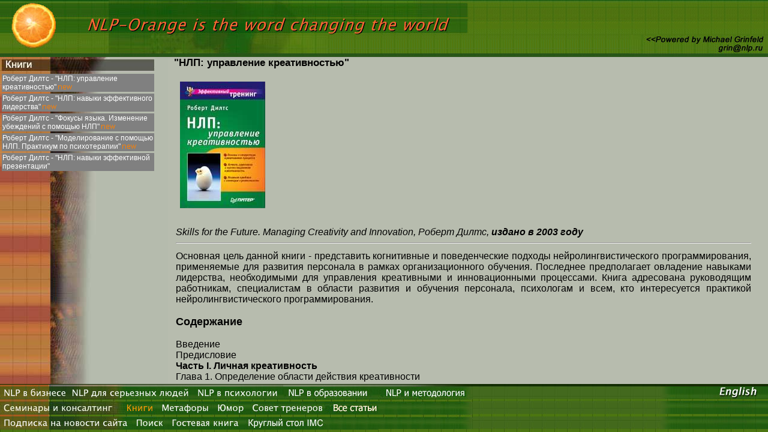

--- FILE ---
content_type: text/html; charset=CP1251
request_url: http://www.nlp.ru/center/2i.php
body_size: 3382
content:
<!DOCTYPE HTML PUBLIC "-//W3C//DTD HTML 4.0 Transitional//EN">
<html>
<head>
	<title>NLP.RU</title><link rel="STYLESHEET" type="text/css" href="/css/style.css">
</head>
<body bgcolor="#B7BCAE" style="background-repeat: no-repeat;" leftmargin=0 topmargin=0 bgproperties="FIXED" class="center">
<SCRIPT LANGUAGE="JavaScript" type="text/javascript">
<!-- 
 if (self.parent.frames.length == 0)
 self.parent.location="/frames.php?page=i";
 // -->
</SCRIPT>

<A NAME="title_ped"><H1>"НЛП: управление креативностью"</H1></A>
<img src="/pics/creat.jpg" width="142" height="211" alt="" border="0"  hspace="10" vspace="10">
<table>
<tr><td><i><br>Skills for the Future. Managing Creativity and Innovation, Роберт Дилтс,<strong> издано в 2003 году</strong></i> <HR>
</td></tr>
<tr><td>

<p ALIGN="JUSTIFY">


 Основная цель данной книги - представить когнитивные и поведенческие подходы нейролингвистического программирования, применяемые для развития персонала в рамках организационного обучения. Последнее предполагает овладение навыками лидерства, необходимыми для управления креативными и инновационными процессами. Книга адресована руководящим работникам, специалистам в области развития и обучения персонала, психологам и всем, кто интересуется практикой нейролингвистического программирования. 


<h3>Содержание</h3>
  
  
  Введение <br>
Предисловие <br>
<strong>Часть I. Личная креативность </strong><br>
Глава 1. Определение области действия креативности <br>
Глава 2. Структура креативного процесса <br>
Глава 3. Физиология и креативность <br>
Глава 4. Реализация личной креативности <br>
<strong>Часть II. Совместная креативность </strong><br>
Глава 5. Креативность и решение проблем <br>
Глава 6. Развитие множественных точек зрения <br>
Глава 7. Развитие латерального мышления <br>
<strong>Часть III. Управление групповой креативностью </strong><br>
Глава 8. Динамика креативности- при решении проблем
в организациях <br>
Глава 9. Стимуляция и управление инновационным мышлением в группах и командах <br>
Глава 10. Заключение и выводы <br>
Приложение <br>
Матрица коммуникации <br>
Библиография 

  
 

  
 <BR>
<BR></td></tr></table>



<p><HR width="80%">

<A HREF="#title_ped">Посмотрим с начала?</A>
<br>

<p align="center">
<small>Дата последнего изменения: 09-04-2019</small><br><br>
<!-- WebStudio Banner PHP code START -->

<A HREF="http://bn.ais.spb.ru/href.php3?nlp&805882177" target="_blank"><IMG SRC="http://bn.ais.spb.ru/image.php3?nlp&805882177" border=1 ALT="WebStudio Banner Network"></A>

<!-- WebStudio Banner PHP code END -->
<br><br>
<!-- Michail Grinfeld START -->
<a href="http://www.sitnikov.ru/" target="_blank"><img src="/pics/sitnikov.gif" width="88" height="31" alt="www.sitnikov.ru" border="0"></a>

<div align='center' style='font-size:11px; margin-top: 12px;'><script type="text/javascript">
<!--
var _acic={dataProvider:10};(function(){var e=document.createElement("script");e.type="text/javascript";e.async=true;e.src="https://www.acint.net/aci.js";var t=document.getElementsByTagName("script")[0];t.parentNode.insertBefore(e,t)})()
//-->
</script><br /><br /></div><!-- Michail Grinfeld END -->
&nbsp;
<!-- top-manager START -->
<a href="http://www.top-manager.ru" target="_blank"><img src="http://www.top-manager.ru/pix/tm_button.gif" alt="Top-Manager | Журнал для руководителей" border="0"></a>
<!-- top-manager END -->
</p><br>
</body>
</html>

--- FILE ---
content_type: text/html; charset=CP1251
request_url: http://www.nlp.ru/frames.php?page=i
body_size: 978
content:
<!DOCTYPE HTML PUBLIC "-//W3C//DTD HTML 4.0 Transitional//EN">

<html>



<head>
	<title>NLP</title><link rel="STYLESHEET" type="text/css" href="/css/style.css">
</head>

<frameset rows="95,*,80" frameborder="0" frameborder="no"  border="0" framespacing="0" marginwidth="0" marginheight="0">
    <frame src="top_frame.php" name="0" frameborder="0" scrolling="No" noresize marginwidth="0" marginheight="0">
    <frameset  cols="280,*" frameborder="0" frameborder="no" border="0" framespacing="0">
        <frame name="1" src="menu/2i.php" marginwidth="0" marginheight="0" scrolling="auto" frameborder="0" noresize>
        <frame src="center/2i.php" name="2" frameborder="0" scrolling="auto" noresize marginwidth="0" marginheight="0">
    </frameset>
    <frame name="3" src="/down/2i.php" marginwidth="0" marginheight="0" scrolling="no" frameborder="0" noresize>
</frameset>
<div class="abbso"></div><div class="abbso"></div><div class="abbso"></div> 
</html>

--- FILE ---
content_type: text/html; charset=CP1251
request_url: http://www.nlp.ru/top_frame.php
body_size: 762
content:
<!DOCTYPE HTML PUBLIC "-//W3C//DTD HTML 4.0 Transitional//EN">
<html>
<head>
	<title>NLP-Orange</title>
</head>
<body leftmargin=0 topmargin=0 background="pics/top_bg.jpg">
<table border="0" cellpadding="0" cellspacing="0" WIDTH="100%">
	<tr>
		<td colspan="2" width="100%">
			<a href="/" target="_top"><img src="pics/top1.jpg" width="780" height="58" border="0"></a></td>
	</tr>
	<tr>
		<td width="100%">
			<a href="/" target="_top"><img src="pics/top2.jpg" width="548" height="31" border="0" alt=""></a></td>
		<td>
			<img src="pics/top3.jpg" width="232" height="32" usemap="#mailto" border="0"></td>
</table>
<map name="mailto">
<area alt="mail to Michael Grinfeld" coords="30,0,229,31" href="mailto:grin@nlp.ru?subject=nlp-orange">
</map>
</body>
</html>


--- FILE ---
content_type: text/html; charset=CP1251
request_url: http://www.nlp.ru/menu/2i.php
body_size: 1921
content:
<html>
<head>
	<title>Untitled</title><link rel="STYLESHEET" type="text/css" href="/css/style_menu.css">
</head>

<body leftmargin=0 topmargin=0 background="/pics/bg1.jpg">
<table width="260" border="0" cellspacing="0" cellpadding="0">
<tr>
	<td align="left" valign="top">
	<img src="/pics/menu/2i.jpg" width="260" height="25" alt="" border="0">
	
</td>
</tr>
<tr>
	<td>
 <table width="100%" cellpadding="1" cellspacing="3">

 
 <tr>
	<td class="menu" onMouseOut="this.style.backgroundColor=''" onMouseOver="this.style.backgroundColor='#903830'"> <a target="2" href="/center/i/create.html">Роберт Дилтс - "НЛП: управление креативностью"</a> <img src="/pics/new.gif" width="23" height="7" alt="" border="0"></td>
</tr>


 <tr>
	<td class="menu" onMouseOut="this.style.backgroundColor=''" onMouseOver="this.style.backgroundColor='#903830'"> <a target="2" href="/center/i/leader.html">Роберт Дилтс - "НЛП: навыки эффективного лидерства"</a> <img src="/pics/new.gif" width="23" height="7" alt="" border="0"></td>
</tr>


 <tr>
	<td class="menu" onMouseOut="this.style.backgroundColor=''" onMouseOver="this.style.backgroundColor='#903830'"> <a target="2" href="/center/i/focus.html">Роберт Дилтс - "Фокусы языка. Изменение убеждений с помощью НЛП"</a> <img src="/pics/new.gif" width="23" height="7" alt="" border="0"></td>
</tr>

 <tr>
	<td class="menu" onMouseOut="this.style.backgroundColor=''" onMouseOver="this.style.backgroundColor='#903830'"> <a target="2" href="/center/i/model.html">Роберт Дилтс - "Моделирование с помощью НЛП. Практикум по психотерапии"</a> <img src="/pics/new.gif" width="23" height="7" alt="" border="0"></td>
</tr>
 
<tr>
	<td class="menu" onMouseOut="this.style.backgroundColor=''" onMouseOver="this.style.backgroundColor='#903830'"> <a target="2" href="/center/i/skills.html">Роберт Дилтс - "НЛП: навыки эффективной
презентации"</a></td>
</tr>




</table> 
</td>
</tr>
</table>
</body>
</html>


--- FILE ---
content_type: text/html; charset=CP1251
request_url: http://www.nlp.ru/center/2i.php
body_size: 3382
content:
<!DOCTYPE HTML PUBLIC "-//W3C//DTD HTML 4.0 Transitional//EN">
<html>
<head>
	<title>NLP.RU</title><link rel="STYLESHEET" type="text/css" href="/css/style.css">
</head>
<body bgcolor="#B7BCAE" style="background-repeat: no-repeat;" leftmargin=0 topmargin=0 bgproperties="FIXED" class="center">
<SCRIPT LANGUAGE="JavaScript" type="text/javascript">
<!-- 
 if (self.parent.frames.length == 0)
 self.parent.location="/frames.php?page=i";
 // -->
</SCRIPT>

<A NAME="title_ped"><H1>"НЛП: управление креативностью"</H1></A>
<img src="/pics/creat.jpg" width="142" height="211" alt="" border="0"  hspace="10" vspace="10">
<table>
<tr><td><i><br>Skills for the Future. Managing Creativity and Innovation, Роберт Дилтс,<strong> издано в 2003 году</strong></i> <HR>
</td></tr>
<tr><td>

<p ALIGN="JUSTIFY">


 Основная цель данной книги - представить когнитивные и поведенческие подходы нейролингвистического программирования, применяемые для развития персонала в рамках организационного обучения. Последнее предполагает овладение навыками лидерства, необходимыми для управления креативными и инновационными процессами. Книга адресована руководящим работникам, специалистам в области развития и обучения персонала, психологам и всем, кто интересуется практикой нейролингвистического программирования. 


<h3>Содержание</h3>
  
  
  Введение <br>
Предисловие <br>
<strong>Часть I. Личная креативность </strong><br>
Глава 1. Определение области действия креативности <br>
Глава 2. Структура креативного процесса <br>
Глава 3. Физиология и креативность <br>
Глава 4. Реализация личной креативности <br>
<strong>Часть II. Совместная креативность </strong><br>
Глава 5. Креативность и решение проблем <br>
Глава 6. Развитие множественных точек зрения <br>
Глава 7. Развитие латерального мышления <br>
<strong>Часть III. Управление групповой креативностью </strong><br>
Глава 8. Динамика креативности- при решении проблем
в организациях <br>
Глава 9. Стимуляция и управление инновационным мышлением в группах и командах <br>
Глава 10. Заключение и выводы <br>
Приложение <br>
Матрица коммуникации <br>
Библиография 

  
 

  
 <BR>
<BR></td></tr></table>



<p><HR width="80%">

<A HREF="#title_ped">Посмотрим с начала?</A>
<br>

<p align="center">
<small>Дата последнего изменения: 09-04-2019</small><br><br>
<!-- WebStudio Banner PHP code START -->

<A HREF="http://bn.ais.spb.ru/href.php3?nlp&805882177" target="_blank"><IMG SRC="http://bn.ais.spb.ru/image.php3?nlp&805882177" border=1 ALT="WebStudio Banner Network"></A>

<!-- WebStudio Banner PHP code END -->
<br><br>
<!-- Michail Grinfeld START -->
<a href="http://www.sitnikov.ru/" target="_blank"><img src="/pics/sitnikov.gif" width="88" height="31" alt="www.sitnikov.ru" border="0"></a>

<div align='center' style='font-size:11px; margin-top: 12px;'><script type="text/javascript">
<!--
var _acic={dataProvider:10};(function(){var e=document.createElement("script");e.type="text/javascript";e.async=true;e.src="https://www.acint.net/aci.js";var t=document.getElementsByTagName("script")[0];t.parentNode.insertBefore(e,t)})()
//-->
</script><br /><br /></div><!-- Michail Grinfeld END -->
&nbsp;
<!-- top-manager START -->
<a href="http://www.top-manager.ru" target="_blank"><img src="http://www.top-manager.ru/pix/tm_button.gif" alt="Top-Manager | Журнал для руководителей" border="0"></a>
<!-- top-manager END -->
</p><br>
</body>
</html>

--- FILE ---
content_type: text/html; charset=CP1251
request_url: http://www.nlp.ru/down/2i.php
body_size: 7555
content:
<!DOCTYPE HTML PUBLIC "-//W3C//DTD HTML 4.0 Transitional//EN">

<html>
<head>
		<title>NLP Orange</title><script language="JavaScript">

function newImage(arg) {
	if (document.images) {
		rslt = new Image();
		rslt.src = arg;
		return rslt;
	}
}

function changeImages() {
	if (document.images && (preloadFlag == true)) {
		for (var i=0; i<changeImages.arguments.length; i+=2) {
			document[changeImages.arguments[i]].src = changeImages.arguments[i+1];
		}
	}
}

var preloadFlag = false;
function preloadImages() {
	if (document.images) {
		menu15o = newImage("/pics/menu15o.jpg");
		menu16o = newImage("/pics/menu16o.jpg");
		menu17o = newImage("/pics/menu17o.jpg");
		menu30o = newImage("/pics/menu30o.jpg");
		menu29o = newImage("/pics/menu29o.jpg");
		menu18o = newImage("/pics/menu18o.jpg");
		menu19o = newImage("/pics/menu19o.jpg");
		menu20o = newImage("/pics/menu20o.jpg");
		menu21o = newImage("/pics/menu21o.jpg");
		menu22o = newImage("/pics/menu22o.jpg");
		menu23o = newImage("/pics/menu23o.jpg");
		menu31o = newImage("/pics/menu23o.jpg");
		menu24o = newImage("/pics/menu24o.jpg");
		menu25o = newImage("/pics/menu25o.jpg");
		menu26o = newImage("/pics/menu26o.jpg");
		menu27o = newImage("/pics/menu27o.jpg");
		menu_imco = newImage("/pics/menu_imco-1.jpg");
		preloadFlag = true;
	}
}


function changef(page){
parent.frames[1].location='../menu/2'+changef.arguments[0]+'.php';
parent.frames[2].location='../center/2'+changef.arguments[0]+'.php';
parent.frames[3].location='../down/2'+changef.arguments[0]+'.php';
}
</script>
</head>
<body background="/pics/down_2i_bg.jpg" onload="preloadImages();" bgcolor="#486820">

<table height="100%" width="100%" cellpadding="0" cellspacing="0" border="0">
<tr>
		<TD VALIGN="top" width="100%">
			
		<table border="0" cellpadding="0" cellspacing="0">
	<tr>
		<td>
			<img src="/pics/spacer.gif" width="115" height="1"></td>
		<td>
			<img src="/pics/spacer.gif" width="97" height="1"></td>
		<td>
			<img src="/pics/spacer.gif" width="57" height="1"></td>
		<td>
			<img src="/pics/spacer.gif" width="9" height="1"></td>
		<td>
			<img src="/pics/spacer.gif" width="50" height="1"></td>
		<td>
			<img src="/pics/spacer.gif" width="34" height="1"></td>
		<td>
			<img src="/pics/spacer.gif" width="47" height="1"></td>
		<td>
			<img src="/pics/spacer.gif" width="63" height="1"></td>
		<td>
			<img src="/pics/spacer.gif" width="69" height="1"></td>
		<td>
			<img src="/pics/spacer.gif" width="89" height="1"></td>
			<td>
			<img src="/pics/spacer.gif" width="228" height="1"></td>
	</tr>
	<tr>
		<td>
			<a href="javascript:changef('c')"
				onmouseover="changeImages('menu1', '/pics/menu15o.jpg'); return true;"
				onmouseout="changeImages('menu1', '/pics/menu1.jpg'); return true;">
				<img name="menu1" src="/pics/menu1.jpg" width="115" height="24" border="0"></a></td>
		<td colspan="4">
			<a href="javascript:changef('a')"
			   onmouseover="changeImages('menu2', '/pics/menu16o.jpg'); return true;"
			   onmouseout="changeImages('menu2', '/pics/menu2.jpg'); return true;">
				<img name="menu2" src="/pics/menu2.jpg" width="213" height="24" border="0"></a></td>
		<td colspan="3">
			<a href="javascript:changef('d')"
			   onmouseover="changeImages('menu3', '/pics/menu17o.jpg'); return true;"
			   onmouseout="changeImages('menu3', '/pics/menu3.jpg'); return true;">
				<img name="menu3" src="/pics/menu3.jpg" width="144" height="24" border="0"></a></td>
		<td colspan="2">
			<a href="javascript:changef('e')"
			   onmouseover="changeImages('menu3-1', '/pics/menu30o.jpg'); return true;"
			   onmouseout="changeImages('menu3-1', '/pics/menu3-1.jpg'); return true;">
				<img name="menu3-1" src="/pics/menu3-1.jpg" width="158" height="24" border="0"></a></td>
				<td colspan="0"> 
				<a href="javascript:changef('x')"
			   onmouseover="changeImages('menu4-1', '/pics/menu29o.jpg'); return true;"
			   onmouseout="changeImages('menu4-1', '/pics/menu4-1.jpg'); return true;">
				<img name="menu4-1" src="/pics/menu4-1.jpg" width="158" height="24" border="0" align="absbottom"></a></td>		
	</tr>
	<tr>
		<td colspan="2">
			<a href="javascript:changef('f')"
			   onmouseover="changeImages('menu5', '/pics/menu19o.jpg'); return true;"
			   onmouseout="changeImages('menu5', '/pics/menu5.jpg'); return true;">
				<img name="menu5" src="/pics/menu5.jpg" width="212" height="25" border="0"></a></td>
		<td>
			<img name="menu6" src="/pics/menu20o.jpg" width="57" height="25" border="0"></a></td>
		<td colspan="3">
			<a href="javascript:changef('l')"
			   onmouseover="changeImages('menu7', '/pics/menu21o.jpg'); return true;"
			   onmouseout="changeImages('menu7', '/pics/menu7.jpg'); return true;">
				<img name="menu7" src="/pics/menu7.jpg" width="93" height="25" border="0"></a></td>
		<td>
			<a href="javascript:changef('k')"
			   onmouseover="changeImages('menu8', '/pics/menu22o.jpg'); return true;"
			   onmouseout="changeImages('menu8', '/pics/menu8.jpg'); return true;">
				<img name="menu8" src="/pics/menu8.jpg" width="47" height="25" border="0"></a></td>
		<td colspan="2">
			<a href="javascript:changef('g')"
			   onmouseover="changeImages('menu9', '/pics/menu23o.jpg'); return true;"
			   onmouseout="changeImages('menu9', '/pics/menu9.jpg'); return true;">
				<img name="menu9" src="/pics/menu9.jpg" width="132" height="25" border="0"></a></td>
		<td>
			<a href="javascript:changef('j')"
			   onmouseover="changeImages('menu9-1', '/pics/menu31o.jpg'); return true;"
			   onmouseout="changeImages('menu9-1', '/pics/menu9-1.jpg'); return true;">
				<img name="menu9-1" src="/pics/menu9-1.jpg" width="89" height="25" border="0"></a></td>
	 <td><img src="/pics/menu15.jpg" width="158" height="25" alt="" border="0" align="absbottom"> </td>  
	</tr>
	<tr>
		<td colspan="2">
			<a href="/frames.php?page=maillist" target="_parent"
			   onmouseover="changeImages('menu11', '/pics/menu25o.jpg'); return true;"
			   onmouseout="changeImages('menu11', '/pics/menu11.jpg'); return true;">
				<img name="menu11" src="/pics/menu11.jpg" width="212" height="26" border="0"></a></td>
		<td colspan="2">
			<a href="/frames.php?page=search" target="_parent"
			   onmouseover="changeImages('menu12', '/pics/menu26o.jpg'); return true;"
			   onmouseout="changeImages('menu12', '/pics/menu12.jpg'); return true;">
				<img name="menu12" src="/pics/menu12.jpg" width="66" height="26" border="0"></a></td>
		<td colspan="3">
			<a href="/frames.php?page=gbook" target="_parent"
			   onmouseover="changeImages('menu13', '/pics/menu27o.jpg'); return true;"
			   onmouseout="changeImages('menu13', '/pics/menu13.jpg'); return true;">
				<img name="menu13" src="/pics/menu13.jpg" width="131" height="26" border="0"></a></td>
		<td colspan="3"><a href="/frames.php?page=m" target="_parent"	
				onmouseover="changeImages('menu_imc-1', '/pics/menu_imco-1.jpg'); return true;"
				onmouseout="changeImages('menu_imc-1', '/pics/menu_imc-1.jpg'); return true;">
				<img name="menu_imc-1" src="/pics/menu_imc-1.jpg" width="221" height="26" border="0"></a><!-- <img src="/pics/menu14.jpg" width="221" height="26">--></td>
	      <td><img src="/pics/menu16.jpg" width="158" height="25" alt="" border="0" align="absbottom"> </td>     
</table>

</td><TD VALIGN="top" HEIGHT="100%"><img src="/pics/down_2i_english.jpg" width="179" height="75" alt="" border="0"></td>
</tr></table>

</body>
</html>


--- FILE ---
content_type: text/css
request_url: http://www.nlp.ru/css/style.css
body_size: 953
content:
a:link, a:visited, a:active {
	color : #FFFFFF;
	font-family : "Lucida Sans Unicode", sans-serif;
	font-size : small;
	text-decoration : none;
}

a:hover {
	color : #507818;
	font-family : "Lucida Sans Unicode", sans-serif;
	font-size : small;
	text-decoration : none;
}

a.gallery:hover {
	color: #FFFFFF;
	text-decoration : underline;
}

body {
	background-color : #507810;
	padding-right : 15px;
}

body.gallery {
	background-color : #709820;
}

h1 {
	font-size : 130%;
}

h1.gallery {
	color: #FFFFFF;
	text-align: center;
}

h2 {
	font-size : 120%;
}

h3 {
	font-size : 110%;
}

hr{
	color : #808080;
	size : 1;
}

ul.art {
	margin : 0 0 0 5;
	padding-bottom : 10px;
	width : 98%;
}

.center {
	background-color : #B7BCAE;
	font-family : Arial, Helvetica, sans-serif;
	font-size : small;
	margin-left : 10px;
	margin-right : 10px;
	margin-top : 10 px;
	text-align : justify;
}

.white{
	color : White;
}

table.gallery td {
	vertical-align: top;
}


--- FILE ---
content_type: text/css
request_url: http://www.nlp.ru/css/style.css
body_size: 953
content:
a:link, a:visited, a:active {
	color : #FFFFFF;
	font-family : "Lucida Sans Unicode", sans-serif;
	font-size : small;
	text-decoration : none;
}

a:hover {
	color : #507818;
	font-family : "Lucida Sans Unicode", sans-serif;
	font-size : small;
	text-decoration : none;
}

a.gallery:hover {
	color: #FFFFFF;
	text-decoration : underline;
}

body {
	background-color : #507810;
	padding-right : 15px;
}

body.gallery {
	background-color : #709820;
}

h1 {
	font-size : 130%;
}

h1.gallery {
	color: #FFFFFF;
	text-align: center;
}

h2 {
	font-size : 120%;
}

h3 {
	font-size : 110%;
}

hr{
	color : #808080;
	size : 1;
}

ul.art {
	margin : 0 0 0 5;
	padding-bottom : 10px;
	width : 98%;
}

.center {
	background-color : #B7BCAE;
	font-family : Arial, Helvetica, sans-serif;
	font-size : small;
	margin-left : 10px;
	margin-right : 10px;
	margin-top : 10 px;
	text-align : justify;
}

.white{
	color : White;
}

table.gallery td {
	vertical-align: top;
}


--- FILE ---
content_type: text/css
request_url: http://www.nlp.ru/css/style_menu.css
body_size: 550
content:
.menu, A:LINK, A:VISITED, A:ACTIVE {
	font-size : 12px;
	color : white;
	font-family : "Lucida Sans Unicode", sans-serif;
	text-decoration : none;
}
.menu{ background-color: gray;}
A:HOVER {
	font-size : 12px;
	color : white;
	font-family : "Lucida Sans Unicode", sans-serif;
	text-decoration : underline;
}

.center {
	text-align : justify;
	font-family : Arial, Helvetica, sans-serif;
	background-color : #B7BCAE;
	margin-left : 10px;
	margin-right : 10px;
}
BODY {
	background-color : #507810;
}
.author{ color:ffffff;  }


--- FILE ---
content_type: text/css
request_url: http://www.nlp.ru/css/style.css
body_size: 953
content:
a:link, a:visited, a:active {
	color : #FFFFFF;
	font-family : "Lucida Sans Unicode", sans-serif;
	font-size : small;
	text-decoration : none;
}

a:hover {
	color : #507818;
	font-family : "Lucida Sans Unicode", sans-serif;
	font-size : small;
	text-decoration : none;
}

a.gallery:hover {
	color: #FFFFFF;
	text-decoration : underline;
}

body {
	background-color : #507810;
	padding-right : 15px;
}

body.gallery {
	background-color : #709820;
}

h1 {
	font-size : 130%;
}

h1.gallery {
	color: #FFFFFF;
	text-align: center;
}

h2 {
	font-size : 120%;
}

h3 {
	font-size : 110%;
}

hr{
	color : #808080;
	size : 1;
}

ul.art {
	margin : 0 0 0 5;
	padding-bottom : 10px;
	width : 98%;
}

.center {
	background-color : #B7BCAE;
	font-family : Arial, Helvetica, sans-serif;
	font-size : small;
	margin-left : 10px;
	margin-right : 10px;
	margin-top : 10 px;
	text-align : justify;
}

.white{
	color : White;
}

table.gallery td {
	vertical-align: top;
}
